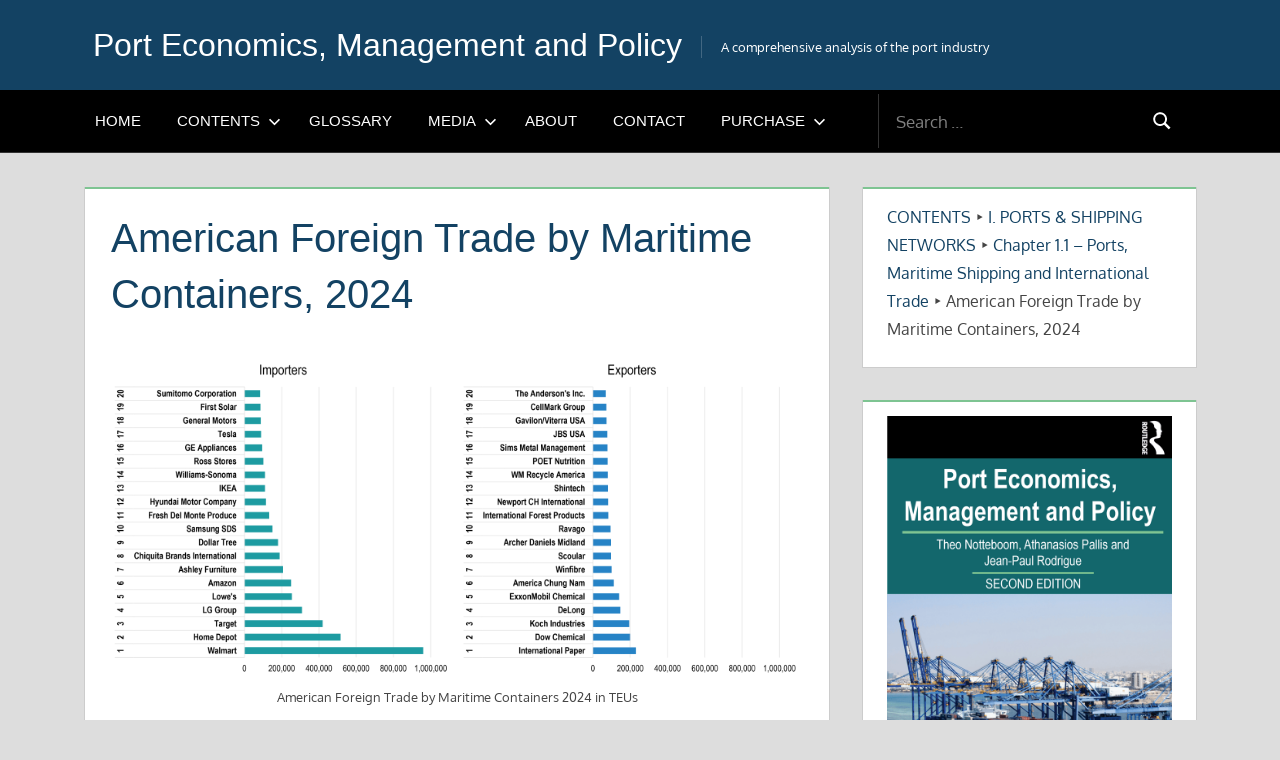

--- FILE ---
content_type: text/html; charset=UTF-8
request_url: https://porteconomicsmanagement.org/pemp/contents/part1/maritime-shipping-and-international-trade/american-foreign-trade-maritime-containers/
body_size: 17984
content:
<!DOCTYPE html>
<html dir="ltr" lang="en-US" prefix="og: https://ogp.me/ns#">

<head>
<meta charset="UTF-8">
<meta name="viewport" content="width=device-width, initial-scale=1">
<link rel="profile" href="http://gmpg.org/xfn/11">
<link rel="pingback" href="https://porteconomicsmanagement.org/xmlrpc.php">

<style id="jetpack-boost-critical-css">@media all{.wp-block-image>a{display:inline-block}.wp-block-image img{box-sizing:border-box;height:auto;max-width:100%;vertical-align:bottom}.wp-block-image :where(figcaption){margin-bottom:1em;margin-top:.5em}ul{box-sizing:border-box}.entry-content{counter-reset:footnotes}.screen-reader-text{border:0;clip-path:inset(50%);height:1px;margin:-1px;overflow:hidden;padding:0;position:absolute;width:1px;word-wrap:normal!important}html :where(img[class*=wp-image-]){height:auto;max-width:100%}:where(figure){margin:0 0 1em}:root{--text-color:#454545;--medium-text-color:#666;--light-border-color:rgba(0,0,0,0.15);--link-color:#1177aa;--button-color:#1177aa;--button-text-color:#fff;--header-background-color:#454545;--header-text-color:#fff;--site-title-color:#fff;--top-navi-color:#fff;--navi-background-color:#fff;--navi-color:#454545;--navi-hover-color:rgba(0,0,0,0.5);--navi-border-color:rgba(0,0,0,0.2);--page-background-color:#fff;--page-border-color:rgba(0,0,0,0.2);--content-border-color:#1177aa;--title-color:#1177aa;--widget-background-color:#fff;--widget-border-color:rgba(0,0,0,0.2);--text-font:"Gudea",arial,helvetica,sans-serif;--title-font:"Magra",arial,helvetica,sans-serif;--navi-font:"Magra",arial,helvetica,sans-serif;--title-font-weight:normal;--navi-font-weight:normal;--title-text-transform:none;--navi-text-transform:uppercase;--text-line-height:1.75;--title-line-height:1.4}html{font-family:sans-serif;-webkit-text-size-adjust:100%;-ms-text-size-adjust:100%}body{margin:0}article,aside,figcaption,figure,header,main,nav,section{display:block}[hidden]{display:none}a{background-color:#fff0}strong{font-weight:700}img{border:0}svg:not(:root){overflow:hidden}figure{margin:1em 0}button,input{margin:0;color:inherit;font:inherit}button{overflow:visible}button{text-transform:none}button{-webkit-appearance:button;appearance:button}input{line-height:normal}input[type=search]{box-sizing:content-box;-webkit-appearance:textfield;appearance:textfield}input[type=search]::-webkit-search-cancel-button{-webkit-appearance:none}body,button,input{color:#454545;color:var(--text-color);font-size:17px;font-size:1.0625rem;font-family:Gudea,arial,helvetica,sans-serif;font-family:var(--text-font);line-height:1.75;line-height:var(--text-line-height)}h1,h3{clear:both;margin-top:.75em;margin-bottom:.75em;line-height:1.4;line-height:var(--title-line-height)}h1{font-size:36px;font-size:2.25rem}h3{font-size:24px;font-size:1.5rem}p{margin-top:1.5em;margin-bottom:1.5em}em{font-style:italic}html{box-sizing:border-box}*,::after,::before{box-sizing:inherit}body{background:#ddd}ul{margin:1.5em 0;padding:0 0 0 1.25em}ul{list-style:disc}li>ul{margin-bottom:0;margin-left:1.5em}img{max-width:100%;height:auto}a{color:#17a;color:var(--link-color);text-decoration:none}a:link{color:#17a;color:var(--link-color)}button{margin:0;padding:.6em 1em;border:none;background-color:#17a;background-color:var(--button-color);color:#fff;color:var(--button-text-color);text-decoration:none;font-size:17px;font-size:1.0625rem}input[type=search]{padding:.3em .6em;max-width:100%;border:1px solid;border-color:rgb(0 0 0/.15);border-color:var(--light-border-color);color:#666;color:var(--medium-text-color)}.search-form{display:flex;margin:0;padding:0}.search-form label{flex-grow:1}.search-form .search-field{display:inline-block;box-sizing:border-box;margin:0;padding:.8rem;min-width:100px;width:100%;-webkit-appearance:none;line-height:1}.search-form .search-submit{display:flex;margin-left:-1px;padding:.8rem 1rem;align-items:center}.search-form .search-submit .icon-search{width:20px;height:20px;fill:currentcolor}.screen-reader-text{position:absolute!important;overflow:hidden;clip:rect(1px,1px,1px,1px);width:1px;height:1px}.clearfix::after,.clearfix::before{display:table;content:""}.clearfix::after{clear:both}.site{margin:0;width:100%}.container{margin:0 auto;padding:0 2em;max-width:1180px;width:100%}.site-content{padding-top:2em}.content-area{float:left;box-sizing:border-box;padding-right:2rem;width:70%}.sidebar{float:right;width:30%}.site-header{background-color:#454545;background-color:var(--header-background-color);color:#fff;color:var(--header-text-color)}.header-main{display:flex;flex-wrap:wrap;align-items:center}.site-branding{display:flex;margin:1em 1em 1em .5em;padding:0;max-width:100%;align-items:center}.site-branding a:link{padding:0;border:none;text-decoration:none}.site-title{display:inline-block;margin:0;padding:0;color:#fff;color:var(--site-title-color);text-decoration:none;font-size:32px;font-size:2rem;font-family:Magra,arial,helvetica,sans-serif;font-family:var(--title-font);font-weight:400;font-weight:var(--title-font-weight);text-transform:none;text-transform:var(--title-text-transform);line-height:1.75;line-height:var(--text-line-height)}.site-title a:link{color:#fff;color:var(--site-title-color)}.site-description{margin:.25rem 0 0 1.2rem;padding:0 0 0 1.2rem;border-left:1px solid rgb(255 255 255/.2);font-size:13px;font-size:.8125rem}.mobile-menu-toggle{display:flex;margin:0;margin-left:auto;padding:1em;border:none;background:0 0;color:#fff;color:var(--top-navi-color);text-decoration:none;font-size:17px;font-size:1.0625rem;text-align:left;align-items:center}.mobile-menu-toggle .icon{margin:0;width:28px;height:28px;vertical-align:top;fill:#fff;fill:var(--top-navi-color)}.mobile-menu-toggle[aria-expanded=false] .icon-close{display:none}.primary-navigation-wrap{background-color:#fff;background-color:var(--navi-background-color)}.primary-navigation{position:relative;width:100%}.main-navigation ul{margin:0;padding:0;color:#454545;color:var(--navi-color);list-style:none;font-size:15px;font-size:.9375rem;font-family:Magra,arial,helvetica,sans-serif;font-family:var(--navi-font);font-weight:400;font-weight:var(--navi-font-weight);text-transform:uppercase;text-transform:var(--navi-text-transform)}.main-navigation .menu-item-has-children>a>.icon,.main-navigation ul,.main-navigation ul a>.icon{display:none}.main-navigation ul li{position:relative;margin:0}.main-navigation ul a{display:block;margin:0;padding:1.2em;border-top:1px solid;border-color:rgb(0 0 0/.2);border-color:var(--navi-border-color);text-decoration:none}.main-navigation>ul>li:first-child>a{border-top:none}.main-navigation ul a,.main-navigation ul a:link{color:#454545;color:var(--navi-color);text-decoration:none}.main-navigation ul ul{font-size:13px;font-size:.8125rem}.main-navigation ul ul a{padding-left:3em}.type-page{margin:0 0 2rem;padding:0;max-width:100%;background-color:#fff;background-color:var(--page-background-color);border:1px solid rgb(0 0 0/.2);border:1px solid var(--page-border-color);border-top:none;box-shadow:inset 0 2px #17a;box-shadow:inset 0 2px var(--content-border-color)}.entry-header{padding:1em 1.5em 0}.page-title{margin:.15em 0 .2em;padding:0;color:#17a;color:var(--title-color);-ms-word-wrap:break-word;word-wrap:break-word;font-size:40px;font-size:2.5rem;font-family:Magra,arial,helvetica,sans-serif;font-family:var(--title-font);font-weight:400;font-weight:var(--title-font-weight);text-transform:none;text-transform:var(--title-text-transform);line-height:1.4;line-height:var(--title-line-height)}.post-content{padding:.5em 1.5em 1.5em}.entry-content a{text-decoration:underline}.wp-block-image{margin-bottom:1.5em}.wp-block-image img{vertical-align:top}.widget{margin:0 0 2rem;padding:1rem 1.5rem 1.5rem;max-width:100%;background-color:#fff;background-color:var(--widget-background-color);border:1px solid rgb(0 0 0/.2);border:1px solid var(--widget-border-color);border-top:none;box-shadow:inset 0 2px #17a;box-shadow:inset 0 2px var(--content-border-color);-ms-word-wrap:break-word;word-wrap:break-word;font-size:16px;font-size:1rem}figure,img{max-width:100%}.wp-block-image figcaption,figcaption{font-size:13px;font-size:.8125rem}.wp-block-image figcaption{margin:.5rem 0 1.5rem;max-width:100%;width:auto!important;text-align:center}@media only screen and (max-width:70em){.page-title{font-size:36px;font-size:2.25rem}}@media only screen and (max-width:60em){.page-title{font-size:40px;font-size:2.5rem}}@media only screen and (max-width:50em){.site-title{font-size:28px;font-size:1.75rem}.page-title{font-size:36px;font-size:2.25rem}}@media only screen and (max-width:40em){.page-title{font-size:32px;font-size:2rem}}@media only screen and (max-width:30em){.site-title{font-size:24px;font-size:1.5rem}.page-title{font-size:28px;font-size:1.75rem}}@media only screen and (max-width:20em){.page-title{font-size:24px;font-size:1.5rem}}@media only screen and (max-width:75em){.container{padding:0 1.5em}.site-content{padding-top:1.5em}.content-area{padding-right:1.5rem}.type-page,.widget{margin-bottom:1.5rem}}@media only screen and (max-width:60em){.content-area{float:none;padding:0;width:100%}.sidebar{display:-webkit-box;display:-ms-flexbox;display:flex;-ms-flex-wrap:wrap;flex-wrap:wrap;float:none;margin-right:-1.5em;padding:0;width:auto}.sidebar .widget-wrap{display:-webkit-box;display:-ms-flexbox;display:flex;float:right;box-sizing:border-box;padding-right:1.5em;width:50%}.sidebar .widget-wrap .widget{width:100%}.sidebar .widget-wrap:nth-child(odd){clear:left}}@media only screen and (max-width:50em){.site-description{padding-left:0;border-left:none}}@media only screen and (max-width:35em){.sidebar{margin-right:0}.sidebar .widget-wrap{float:none;padding-right:0;width:100%}}@media only screen and (max-width:30em){.header-main{padding:0 1em}.site-description{display:none}}@media only screen and (max-width:20em){.post-content{padding:.25em 1.25em 1.25em}}@media only screen and (min-width:60em){.mobile-menu-toggle{display:none}.main-navigation ul,.main-navigation ul ul{display:block}.header-main{flex-wrap:nowrap}.primary-navigation-wrap{border-bottom:1px solid;border-color:rgb(0 0 0/.2);border-color:var(--navi-border-color)}.primary-navigation{display:flex;width:auto;align-items:center}#masthead .main-navigation>ul.menu{display:-webkit-box;display:-ms-flexbox;display:flex;-ms-flex-flow:row wrap;flex-flow:row wrap;margin:0-.5em;border-bottom:none}.main-navigation>ul,.main-navigation>ul>li>a{border:none}.main-navigation ul ul{position:absolute;left:-999em;top:100%;z-index:99999;border:1px solid;border-top:4px solid;border-color:rgb(0 0 0/.2);border-color:var(--navi-border-color);background-color:#fff;background-color:var(--navi-background-color)}.main-navigation ul ul li a{width:16rem}.main-navigation ul ul li a{padding:1em}.main-navigation .menu-item-has-children>a>.icon{position:relative;display:inline-block;left:.5rem;top:.1rem;width:13px;height:13px;fill:#454545;fill:var(--navi-color)}}@media screen and (min-color-index:0) and (-webkit-min-device-pixel-ratio:0){@media{.sidebar .widget-wrap{margin-right:-1px}}}.header-search{display:none;background-color:#fff;background-color:var(--navi-background-color)}.header-search .search-form .search-field{padding:1em 1em .92em 1em;min-width:250px;color:#454545;color:var(--navi-color);background-color:#fff;background-color:var(--navi-background-color);border:none}.header-search .search-form .search-field::placeholder{color:rgb(0 0 0/.5);color:var(--navi-hover-color)}.header-search .search-form .search-submit{margin:1em;padding:0 .4em;color:#454545;color:var(--navi-color);background-color:#fff;background-color:var(--navi-background-color);border:none}.header-search .search-form .search-submit .icon-search{padding:0;fill:currentColor;font-size:24px}@media only screen and (min-width:60em){#masthead .header-search{display:block;margin-left:auto;border:none}.header-search .search-form .search-field{border-left:1px solid;border-color:rgb(0 0 0/.2);border-color:var(--navi-border-color)}}#content div.sharedaddy,#main div.sharedaddy,div.sharedaddy{clear:both}div.sharedaddy h3.sd-title{margin:0 0 1em 0;display:inline-block;line-height:1.2;font-size:9pt;font-weight:700}.sd-sharing{margin-bottom:1em}.sd-content ul{padding:0!important;margin:0!important;list-style:none!important}.sd-content ul li{display:inline-block;margin:0 8px 12px 0;padding:0}.sd-content ul li a.sd-button,.sd-social-icon-text .sd-content ul li a.sd-button{text-decoration:none!important;display:inline-block;font-size:13px;font-family:"Open Sans",sans-serif;font-weight:500;border-radius:4px;color:#2c3338!important;background:#fff;box-shadow:0 1px 2px rgb(0 0 0/.12),0 0 0 1px rgb(0 0 0/.12);text-shadow:none;line-height:23px;padding:4px 11px 3px 9px}.sd-content ul li a.sd-button>span,.sd-social-icon-text .sd-content ul li a.sd-button>span{line-height:23px;margin-left:6px}.sd-content ul li a.sd-button::before{display:inline-block;-webkit-font-smoothing:antialiased;-moz-osx-font-smoothing:grayscale;font:400 18px/1 social-logos;vertical-align:top;text-align:center}.sd-social-icon-text ul li a.sd-button::before{position:relative;top:2px}@media screen and (-webkit-min-device-pixel-ratio:0){.sd-content ul li a.sd-button::before{position:relative;top:2px}}.sd-social-icon-text .sd-content li.share-linkedin a::before{content:""}.sd-social-icon-text .sd-content li.share-x a::before{content:""}.sd-social-icon-text .sd-content li.share-reddit a::before{content:""}.sd-social-icon-text .sd-content li.share-facebook a::before{content:""}}</style><title>American Foreign Trade by Maritime Containers, 2024 | Port Economics, Management and Policy</title>

		<!-- All in One SEO Pro 4.9.3 - aioseo.com -->
	<meta name="description" content="Source: adapted from Journal of Commerce. American containerized trade is characterized by an asymmetry between the nature of its imports and exports. North American retailers account for a substantial share of containerized imports, mostly involving finished consumption goods bound to major inland freight distribution centers. The largest importers, such as Wal-Mart, Home Depot, Target, Costco," />
	<meta name="robots" content="max-image-preview:large" />
	<meta name="google-site-verification" content="b_7t1wr5WAist-iKKS2w1LsbVnNdfVYEORVxdEFmwCA" />
	<meta name="msvalidate.01" content="e0438e981fca46bebf288a48f023890f" />
	<link rel="canonical" href="https://porteconomicsmanagement.org/pemp/contents/part1/maritime-shipping-and-international-trade/american-foreign-trade-maritime-containers/" />
	<meta name="generator" content="All in One SEO Pro (AIOSEO) 4.9.3" />
		<meta property="og:locale" content="en_US" />
		<meta property="og:site_name" content="Port Economics, Management and Policy | A comprehensive analysis of the port industry" />
		<meta property="og:type" content="article" />
		<meta property="og:title" content="American Foreign Trade by Maritime Containers, 2024 | Port Economics, Management and Policy" />
		<meta property="og:description" content="Source: adapted from Journal of Commerce. American containerized trade is characterized by an asymmetry between the nature of its imports and exports. North American retailers account for a substantial share of containerized imports, mostly involving finished consumption goods bound to major inland freight distribution centers. The largest importers, such as Wal-Mart, Home Depot, Target, Costco," />
		<meta property="og:url" content="https://porteconomicsmanagement.org/pemp/contents/part1/maritime-shipping-and-international-trade/american-foreign-trade-maritime-containers/" />
		<meta property="og:image" content="https://porteconomicsmanagement.org/wp-content/uploads/PEMP_Book_Cover.png" />
		<meta property="og:image:secure_url" content="https://porteconomicsmanagement.org/wp-content/uploads/PEMP_Book_Cover.png" />
		<meta property="article:published_time" content="2020-02-10T02:39:02+00:00" />
		<meta property="article:modified_time" content="2025-05-29T19:28:07+00:00" />
		<meta property="article:author" content="https://www.facebook.com/jeanpaul.rodrigue.1/" />
		<meta name="twitter:card" content="summary" />
		<meta name="twitter:site" content="@pemp2021" />
		<meta name="twitter:title" content="American Foreign Trade by Maritime Containers, 2024 | Port Economics, Management and Policy" />
		<meta name="twitter:description" content="Source: adapted from Journal of Commerce. American containerized trade is characterized by an asymmetry between the nature of its imports and exports. North American retailers account for a substantial share of containerized imports, mostly involving finished consumption goods bound to major inland freight distribution centers. The largest importers, such as Wal-Mart, Home Depot, Target, Costco," />
		<meta name="twitter:creator" content="@ecojpr" />
		<meta name="twitter:image" content="https://porteconomicsmanagement.org/wp-content/uploads/PEMP_Book_Cover.png" />
		<script data-jetpack-boost="ignore" type="application/ld+json" class="aioseo-schema">
			{"@context":"https:\/\/schema.org","@graph":[{"@type":"BreadcrumbList","@id":"https:\/\/porteconomicsmanagement.org\/pemp\/contents\/part1\/maritime-shipping-and-international-trade\/american-foreign-trade-maritime-containers\/#breadcrumblist","itemListElement":[{"@type":"ListItem","@id":"https:\/\/porteconomicsmanagement.org\/pemp\/contents\/#listItem","position":1,"name":"CONTENTS","item":"https:\/\/porteconomicsmanagement.org\/pemp\/contents\/","nextItem":{"@type":"ListItem","@id":"https:\/\/porteconomicsmanagement.org\/pemp\/contents\/part1\/#listItem","name":"I. PORTS &amp; SHIPPING NETWORKS"}},{"@type":"ListItem","@id":"https:\/\/porteconomicsmanagement.org\/pemp\/contents\/part1\/#listItem","position":2,"name":"I. PORTS &amp; SHIPPING NETWORKS","item":"https:\/\/porteconomicsmanagement.org\/pemp\/contents\/part1\/","nextItem":{"@type":"ListItem","@id":"https:\/\/porteconomicsmanagement.org\/pemp\/contents\/part1\/maritime-shipping-and-international-trade\/#listItem","name":"Chapter 1.1 &#8211; Ports, Maritime Shipping and International Trade"},"previousItem":{"@type":"ListItem","@id":"https:\/\/porteconomicsmanagement.org\/pemp\/contents\/#listItem","name":"CONTENTS"}},{"@type":"ListItem","@id":"https:\/\/porteconomicsmanagement.org\/pemp\/contents\/part1\/maritime-shipping-and-international-trade\/#listItem","position":3,"name":"Chapter 1.1 &#8211; Ports, Maritime Shipping and International Trade","item":"https:\/\/porteconomicsmanagement.org\/pemp\/contents\/part1\/maritime-shipping-and-international-trade\/","nextItem":{"@type":"ListItem","@id":"https:\/\/porteconomicsmanagement.org\/pemp\/contents\/part1\/maritime-shipping-and-international-trade\/american-foreign-trade-maritime-containers\/#listItem","name":"American Foreign Trade by Maritime Containers, 2024"},"previousItem":{"@type":"ListItem","@id":"https:\/\/porteconomicsmanagement.org\/pemp\/contents\/part1\/#listItem","name":"I. PORTS &amp; SHIPPING NETWORKS"}},{"@type":"ListItem","@id":"https:\/\/porteconomicsmanagement.org\/pemp\/contents\/part1\/maritime-shipping-and-international-trade\/american-foreign-trade-maritime-containers\/#listItem","position":4,"name":"American Foreign Trade by Maritime Containers, 2024","previousItem":{"@type":"ListItem","@id":"https:\/\/porteconomicsmanagement.org\/pemp\/contents\/part1\/maritime-shipping-and-international-trade\/#listItem","name":"Chapter 1.1 &#8211; Ports, Maritime Shipping and International Trade"}}]},{"@type":"Person","@id":"https:\/\/porteconomicsmanagement.org\/#person","name":"Jean-Paul Rodrigue","image":{"@type":"ImageObject","@id":"https:\/\/porteconomicsmanagement.org\/pemp\/contents\/part1\/maritime-shipping-and-international-trade\/american-foreign-trade-maritime-containers\/#personImage","url":"https:\/\/secure.gravatar.com\/avatar\/d11e2340a245f4c82b8d6f3c9055f1302f980514763572facb8dd800b978360c?s=96&d=mm&r=g","width":96,"height":96,"caption":"Jean-Paul Rodrigue"},"sameAs":["https:\/\/www.facebook.com\/jeanpaul.rodrigue.1\/","https:\/\/twitter.com\/ecojpr","https:\/\/www.linkedin.com\/in\/jean-paul-rodrigue-30780511\/","https:\/\/en.wikipedia.org\/wiki\/Jean-Paul_Rodrigue","https:\/\/www.tamug.edu\/mara\/FacultyBios\/Jean-Paul-Rodrigue.html","https:\/\/jeanpaulrodrigue.info\/"]},{"@type":"WebPage","@id":"https:\/\/porteconomicsmanagement.org\/pemp\/contents\/part1\/maritime-shipping-and-international-trade\/american-foreign-trade-maritime-containers\/#webpage","url":"https:\/\/porteconomicsmanagement.org\/pemp\/contents\/part1\/maritime-shipping-and-international-trade\/american-foreign-trade-maritime-containers\/","name":"American Foreign Trade by Maritime Containers, 2024 | Port Economics, Management and Policy","description":"Source: adapted from Journal of Commerce. American containerized trade is characterized by an asymmetry between the nature of its imports and exports. North American retailers account for a substantial share of containerized imports, mostly involving finished consumption goods bound to major inland freight distribution centers. The largest importers, such as Wal-Mart, Home Depot, Target, Costco,","inLanguage":"en-US","isPartOf":{"@id":"https:\/\/porteconomicsmanagement.org\/#website"},"breadcrumb":{"@id":"https:\/\/porteconomicsmanagement.org\/pemp\/contents\/part1\/maritime-shipping-and-international-trade\/american-foreign-trade-maritime-containers\/#breadcrumblist"},"datePublished":"2020-02-09T21:39:02-05:00","dateModified":"2025-05-29T15:28:07-04:00"},{"@type":"WebSite","@id":"https:\/\/porteconomicsmanagement.org\/#website","url":"https:\/\/porteconomicsmanagement.org\/","name":"Port Economics, Management and Policy","alternateName":"PEMP","description":"A comprehensive analysis of the port industry","inLanguage":"en-US","publisher":{"@id":"https:\/\/porteconomicsmanagement.org\/#person"}}]}
		</script>
		<!-- All in One SEO Pro -->

<!-- Jetpack Site Verification Tags -->
<meta name="google-site-verification" content="b_7t1wr5WAist-iKKS2w1LsbVnNdfVYEORVxdEFmwCA" />
<link rel='dns-prefetch' href='//www.googletagmanager.com' />
<link rel='dns-prefetch' href='//stats.wp.com' />
<link rel='dns-prefetch' href='//v0.wordpress.com' />
<link rel='preconnect' href='//i0.wp.com' />
<link rel='preconnect' href='//c0.wp.com' />
<link rel="alternate" type="application/rss+xml" title="Port Economics, Management and Policy &raquo; Feed" href="https://porteconomicsmanagement.org/feed/" />
<link rel="alternate" title="oEmbed (JSON)" type="application/json+oembed" href="https://porteconomicsmanagement.org/wp-json/oembed/1.0/embed?url=https%3A%2F%2Fporteconomicsmanagement.org%2Fpemp%2Fcontents%2Fpart1%2Fmaritime-shipping-and-international-trade%2Famerican-foreign-trade-maritime-containers%2F" />
<link rel="alternate" title="oEmbed (XML)" type="text/xml+oembed" href="https://porteconomicsmanagement.org/wp-json/oembed/1.0/embed?url=https%3A%2F%2Fporteconomicsmanagement.org%2Fpemp%2Fcontents%2Fpart1%2Fmaritime-shipping-and-international-trade%2Famerican-foreign-trade-maritime-containers%2F&#038;format=xml" />
<noscript><link rel='stylesheet' id='all-css-0134e537bef8c34dbb5bd670e6087d0e' href='https://porteconomicsmanagement.org/wp-content/boost-cache/static/9199d69887.min.css' type='text/css' media='all' /></noscript><link data-media="all" onload="this.media=this.dataset.media; delete this.dataset.media; this.removeAttribute( &apos;onload&apos; );" rel='stylesheet' id='all-css-0134e537bef8c34dbb5bd670e6087d0e' href='https://porteconomicsmanagement.org/wp-content/boost-cache/static/9199d69887.min.css' type='text/css' media="not all" />
<style id='ez-toc-inline-css'>
div#ez-toc-container .ez-toc-title {font-size: 100%;}div#ez-toc-container .ez-toc-title {font-weight: 500;}div#ez-toc-container ul li , div#ez-toc-container ul li a {font-size: 80%;}div#ez-toc-container ul li , div#ez-toc-container ul li a {font-weight: 500;}div#ez-toc-container nav ul ul li {font-size: 90%;}.ez-toc-box-title {font-weight: bold; margin-bottom: 10px; text-align: center; text-transform: uppercase; letter-spacing: 1px; color: #666; padding-bottom: 5px;position:absolute;top:-4%;left:5%;background-color: inherit;transition: top 0.3s ease;}.ez-toc-box-title.toc-closed {top:-25%;}
.ez-toc-container-direction {direction: ltr;}.ez-toc-counter ul {direction: ltr;counter-reset: item ;}.ez-toc-counter nav ul li a::before {content: counter(item, disc) '  ';margin-right: .2em; counter-increment: item;flex-grow: 0;flex-shrink: 0;float: left; }.ez-toc-widget-direction {direction: ltr;}.ez-toc-widget-container ul {direction: ltr;counter-reset: item ;}.ez-toc-widget-container nav ul li a::before {content: counter(item, disc) '  ';margin-right: .2em; counter-increment: item;flex-grow: 0;flex-shrink: 0;float: left; }
/*# sourceURL=ez-toc-inline-css */
</style>
<style id='treville-stylesheet-inline-css'>
.single-post .type-post .entry-author { position: absolute; clip: rect(1px, 1px, 1px, 1px); width: 1px; height: 1px; overflow: hidden; }
/*# sourceURL=treville-stylesheet-inline-css */
</style>
<style id='treville-pro-inline-css'>
:root {--header-background-color: #134263;--navi-background-color: #000000;--navi-color: #fff;--navi-hover-color: rgba(255, 255, 255, 0.5);--navi-border-color: rgba(255, 255, 255, 0.2);--link-color: #134263;--title-color: #134263;--content-border-color: #7ec492;--footer-widgets-background-color: #134263;--footer-background-color: #000000;}:root {--text-font: "Oxygen", Arial, Helvetica, sans-serif; --title-font: "Arial", Arial, Helvetica, sans-serif; --navi-font: "Arial", Arial, Helvetica, sans-serif; --widget-title-font: "Arial", Arial, Helvetica, sans-serif; }
/*# sourceURL=treville-pro-inline-css */
</style>
<style id='wp-img-auto-sizes-contain-inline-css'>
img:is([sizes=auto i],[sizes^="auto," i]){contain-intrinsic-size:3000px 1500px}
/*# sourceURL=wp-img-auto-sizes-contain-inline-css */
</style>
<style id='wp-emoji-styles-inline-css'>

	img.wp-smiley, img.emoji {
		display: inline !important;
		border: none !important;
		box-shadow: none !important;
		height: 1em !important;
		width: 1em !important;
		margin: 0 0.07em !important;
		vertical-align: -0.1em !important;
		background: none !important;
		padding: 0 !important;
	}
/*# sourceURL=wp-emoji-styles-inline-css */
</style>
<style id='wp-block-library-inline-css'>
:root{--wp-block-synced-color:#7a00df;--wp-block-synced-color--rgb:122,0,223;--wp-bound-block-color:var(--wp-block-synced-color);--wp-editor-canvas-background:#ddd;--wp-admin-theme-color:#007cba;--wp-admin-theme-color--rgb:0,124,186;--wp-admin-theme-color-darker-10:#006ba1;--wp-admin-theme-color-darker-10--rgb:0,107,160.5;--wp-admin-theme-color-darker-20:#005a87;--wp-admin-theme-color-darker-20--rgb:0,90,135;--wp-admin-border-width-focus:2px}@media (min-resolution:192dpi){:root{--wp-admin-border-width-focus:1.5px}}.wp-element-button{cursor:pointer}:root .has-very-light-gray-background-color{background-color:#eee}:root .has-very-dark-gray-background-color{background-color:#313131}:root .has-very-light-gray-color{color:#eee}:root .has-very-dark-gray-color{color:#313131}:root .has-vivid-green-cyan-to-vivid-cyan-blue-gradient-background{background:linear-gradient(135deg,#00d084,#0693e3)}:root .has-purple-crush-gradient-background{background:linear-gradient(135deg,#34e2e4,#4721fb 50%,#ab1dfe)}:root .has-hazy-dawn-gradient-background{background:linear-gradient(135deg,#faaca8,#dad0ec)}:root .has-subdued-olive-gradient-background{background:linear-gradient(135deg,#fafae1,#67a671)}:root .has-atomic-cream-gradient-background{background:linear-gradient(135deg,#fdd79a,#004a59)}:root .has-nightshade-gradient-background{background:linear-gradient(135deg,#330968,#31cdcf)}:root .has-midnight-gradient-background{background:linear-gradient(135deg,#020381,#2874fc)}:root{--wp--preset--font-size--normal:16px;--wp--preset--font-size--huge:42px}.has-regular-font-size{font-size:1em}.has-larger-font-size{font-size:2.625em}.has-normal-font-size{font-size:var(--wp--preset--font-size--normal)}.has-huge-font-size{font-size:var(--wp--preset--font-size--huge)}.has-text-align-center{text-align:center}.has-text-align-left{text-align:left}.has-text-align-right{text-align:right}.has-fit-text{white-space:nowrap!important}#end-resizable-editor-section{display:none}.aligncenter{clear:both}.items-justified-left{justify-content:flex-start}.items-justified-center{justify-content:center}.items-justified-right{justify-content:flex-end}.items-justified-space-between{justify-content:space-between}.screen-reader-text{border:0;clip-path:inset(50%);height:1px;margin:-1px;overflow:hidden;padding:0;position:absolute;width:1px;word-wrap:normal!important}.screen-reader-text:focus{background-color:#ddd;clip-path:none;color:#444;display:block;font-size:1em;height:auto;left:5px;line-height:normal;padding:15px 23px 14px;text-decoration:none;top:5px;width:auto;z-index:100000}html :where(.has-border-color){border-style:solid}html :where([style*=border-top-color]){border-top-style:solid}html :where([style*=border-right-color]){border-right-style:solid}html :where([style*=border-bottom-color]){border-bottom-style:solid}html :where([style*=border-left-color]){border-left-style:solid}html :where([style*=border-width]){border-style:solid}html :where([style*=border-top-width]){border-top-style:solid}html :where([style*=border-right-width]){border-right-style:solid}html :where([style*=border-bottom-width]){border-bottom-style:solid}html :where([style*=border-left-width]){border-left-style:solid}html :where(img[class*=wp-image-]){height:auto;max-width:100%}:where(figure){margin:0 0 1em}html :where(.is-position-sticky){--wp-admin--admin-bar--position-offset:var(--wp-admin--admin-bar--height,0px)}@media screen and (max-width:600px){html :where(.is-position-sticky){--wp-admin--admin-bar--position-offset:0px}}

/*# sourceURL=wp-block-library-inline-css */
</style><style id='global-styles-inline-css'>
:root{--wp--preset--aspect-ratio--square: 1;--wp--preset--aspect-ratio--4-3: 4/3;--wp--preset--aspect-ratio--3-4: 3/4;--wp--preset--aspect-ratio--3-2: 3/2;--wp--preset--aspect-ratio--2-3: 2/3;--wp--preset--aspect-ratio--16-9: 16/9;--wp--preset--aspect-ratio--9-16: 9/16;--wp--preset--color--black: #000000;--wp--preset--color--cyan-bluish-gray: #abb8c3;--wp--preset--color--white: #ffffff;--wp--preset--color--pale-pink: #f78da7;--wp--preset--color--vivid-red: #cf2e2e;--wp--preset--color--luminous-vivid-orange: #ff6900;--wp--preset--color--luminous-vivid-amber: #fcb900;--wp--preset--color--light-green-cyan: #7bdcb5;--wp--preset--color--vivid-green-cyan: #00d084;--wp--preset--color--pale-cyan-blue: #8ed1fc;--wp--preset--color--vivid-cyan-blue: #0693e3;--wp--preset--color--vivid-purple: #9b51e0;--wp--preset--color--primary: #1177aa;--wp--preset--color--secondary: #005e91;--wp--preset--color--tertiary: #004477;--wp--preset--color--accent: #11aa44;--wp--preset--color--highlight: #aa1d11;--wp--preset--color--light-gray: #e5e5e5;--wp--preset--color--gray: #999999;--wp--preset--color--dark-gray: #454545;--wp--preset--gradient--vivid-cyan-blue-to-vivid-purple: linear-gradient(135deg,rgb(6,147,227) 0%,rgb(155,81,224) 100%);--wp--preset--gradient--light-green-cyan-to-vivid-green-cyan: linear-gradient(135deg,rgb(122,220,180) 0%,rgb(0,208,130) 100%);--wp--preset--gradient--luminous-vivid-amber-to-luminous-vivid-orange: linear-gradient(135deg,rgb(252,185,0) 0%,rgb(255,105,0) 100%);--wp--preset--gradient--luminous-vivid-orange-to-vivid-red: linear-gradient(135deg,rgb(255,105,0) 0%,rgb(207,46,46) 100%);--wp--preset--gradient--very-light-gray-to-cyan-bluish-gray: linear-gradient(135deg,rgb(238,238,238) 0%,rgb(169,184,195) 100%);--wp--preset--gradient--cool-to-warm-spectrum: linear-gradient(135deg,rgb(74,234,220) 0%,rgb(151,120,209) 20%,rgb(207,42,186) 40%,rgb(238,44,130) 60%,rgb(251,105,98) 80%,rgb(254,248,76) 100%);--wp--preset--gradient--blush-light-purple: linear-gradient(135deg,rgb(255,206,236) 0%,rgb(152,150,240) 100%);--wp--preset--gradient--blush-bordeaux: linear-gradient(135deg,rgb(254,205,165) 0%,rgb(254,45,45) 50%,rgb(107,0,62) 100%);--wp--preset--gradient--luminous-dusk: linear-gradient(135deg,rgb(255,203,112) 0%,rgb(199,81,192) 50%,rgb(65,88,208) 100%);--wp--preset--gradient--pale-ocean: linear-gradient(135deg,rgb(255,245,203) 0%,rgb(182,227,212) 50%,rgb(51,167,181) 100%);--wp--preset--gradient--electric-grass: linear-gradient(135deg,rgb(202,248,128) 0%,rgb(113,206,126) 100%);--wp--preset--gradient--midnight: linear-gradient(135deg,rgb(2,3,129) 0%,rgb(40,116,252) 100%);--wp--preset--font-size--small: 13px;--wp--preset--font-size--medium: 20px;--wp--preset--font-size--large: 36px;--wp--preset--font-size--x-large: 42px;--wp--preset--spacing--20: 0.44rem;--wp--preset--spacing--30: 0.67rem;--wp--preset--spacing--40: 1rem;--wp--preset--spacing--50: 1.5rem;--wp--preset--spacing--60: 2.25rem;--wp--preset--spacing--70: 3.38rem;--wp--preset--spacing--80: 5.06rem;--wp--preset--shadow--natural: 6px 6px 9px rgba(0, 0, 0, 0.2);--wp--preset--shadow--deep: 12px 12px 50px rgba(0, 0, 0, 0.4);--wp--preset--shadow--sharp: 6px 6px 0px rgba(0, 0, 0, 0.2);--wp--preset--shadow--outlined: 6px 6px 0px -3px rgb(255, 255, 255), 6px 6px rgb(0, 0, 0);--wp--preset--shadow--crisp: 6px 6px 0px rgb(0, 0, 0);}:where(.is-layout-flex){gap: 0.5em;}:where(.is-layout-grid){gap: 0.5em;}body .is-layout-flex{display: flex;}.is-layout-flex{flex-wrap: wrap;align-items: center;}.is-layout-flex > :is(*, div){margin: 0;}body .is-layout-grid{display: grid;}.is-layout-grid > :is(*, div){margin: 0;}:where(.wp-block-columns.is-layout-flex){gap: 2em;}:where(.wp-block-columns.is-layout-grid){gap: 2em;}:where(.wp-block-post-template.is-layout-flex){gap: 1.25em;}:where(.wp-block-post-template.is-layout-grid){gap: 1.25em;}.has-black-color{color: var(--wp--preset--color--black) !important;}.has-cyan-bluish-gray-color{color: var(--wp--preset--color--cyan-bluish-gray) !important;}.has-white-color{color: var(--wp--preset--color--white) !important;}.has-pale-pink-color{color: var(--wp--preset--color--pale-pink) !important;}.has-vivid-red-color{color: var(--wp--preset--color--vivid-red) !important;}.has-luminous-vivid-orange-color{color: var(--wp--preset--color--luminous-vivid-orange) !important;}.has-luminous-vivid-amber-color{color: var(--wp--preset--color--luminous-vivid-amber) !important;}.has-light-green-cyan-color{color: var(--wp--preset--color--light-green-cyan) !important;}.has-vivid-green-cyan-color{color: var(--wp--preset--color--vivid-green-cyan) !important;}.has-pale-cyan-blue-color{color: var(--wp--preset--color--pale-cyan-blue) !important;}.has-vivid-cyan-blue-color{color: var(--wp--preset--color--vivid-cyan-blue) !important;}.has-vivid-purple-color{color: var(--wp--preset--color--vivid-purple) !important;}.has-black-background-color{background-color: var(--wp--preset--color--black) !important;}.has-cyan-bluish-gray-background-color{background-color: var(--wp--preset--color--cyan-bluish-gray) !important;}.has-white-background-color{background-color: var(--wp--preset--color--white) !important;}.has-pale-pink-background-color{background-color: var(--wp--preset--color--pale-pink) !important;}.has-vivid-red-background-color{background-color: var(--wp--preset--color--vivid-red) !important;}.has-luminous-vivid-orange-background-color{background-color: var(--wp--preset--color--luminous-vivid-orange) !important;}.has-luminous-vivid-amber-background-color{background-color: var(--wp--preset--color--luminous-vivid-amber) !important;}.has-light-green-cyan-background-color{background-color: var(--wp--preset--color--light-green-cyan) !important;}.has-vivid-green-cyan-background-color{background-color: var(--wp--preset--color--vivid-green-cyan) !important;}.has-pale-cyan-blue-background-color{background-color: var(--wp--preset--color--pale-cyan-blue) !important;}.has-vivid-cyan-blue-background-color{background-color: var(--wp--preset--color--vivid-cyan-blue) !important;}.has-vivid-purple-background-color{background-color: var(--wp--preset--color--vivid-purple) !important;}.has-black-border-color{border-color: var(--wp--preset--color--black) !important;}.has-cyan-bluish-gray-border-color{border-color: var(--wp--preset--color--cyan-bluish-gray) !important;}.has-white-border-color{border-color: var(--wp--preset--color--white) !important;}.has-pale-pink-border-color{border-color: var(--wp--preset--color--pale-pink) !important;}.has-vivid-red-border-color{border-color: var(--wp--preset--color--vivid-red) !important;}.has-luminous-vivid-orange-border-color{border-color: var(--wp--preset--color--luminous-vivid-orange) !important;}.has-luminous-vivid-amber-border-color{border-color: var(--wp--preset--color--luminous-vivid-amber) !important;}.has-light-green-cyan-border-color{border-color: var(--wp--preset--color--light-green-cyan) !important;}.has-vivid-green-cyan-border-color{border-color: var(--wp--preset--color--vivid-green-cyan) !important;}.has-pale-cyan-blue-border-color{border-color: var(--wp--preset--color--pale-cyan-blue) !important;}.has-vivid-cyan-blue-border-color{border-color: var(--wp--preset--color--vivid-cyan-blue) !important;}.has-vivid-purple-border-color{border-color: var(--wp--preset--color--vivid-purple) !important;}.has-vivid-cyan-blue-to-vivid-purple-gradient-background{background: var(--wp--preset--gradient--vivid-cyan-blue-to-vivid-purple) !important;}.has-light-green-cyan-to-vivid-green-cyan-gradient-background{background: var(--wp--preset--gradient--light-green-cyan-to-vivid-green-cyan) !important;}.has-luminous-vivid-amber-to-luminous-vivid-orange-gradient-background{background: var(--wp--preset--gradient--luminous-vivid-amber-to-luminous-vivid-orange) !important;}.has-luminous-vivid-orange-to-vivid-red-gradient-background{background: var(--wp--preset--gradient--luminous-vivid-orange-to-vivid-red) !important;}.has-very-light-gray-to-cyan-bluish-gray-gradient-background{background: var(--wp--preset--gradient--very-light-gray-to-cyan-bluish-gray) !important;}.has-cool-to-warm-spectrum-gradient-background{background: var(--wp--preset--gradient--cool-to-warm-spectrum) !important;}.has-blush-light-purple-gradient-background{background: var(--wp--preset--gradient--blush-light-purple) !important;}.has-blush-bordeaux-gradient-background{background: var(--wp--preset--gradient--blush-bordeaux) !important;}.has-luminous-dusk-gradient-background{background: var(--wp--preset--gradient--luminous-dusk) !important;}.has-pale-ocean-gradient-background{background: var(--wp--preset--gradient--pale-ocean) !important;}.has-electric-grass-gradient-background{background: var(--wp--preset--gradient--electric-grass) !important;}.has-midnight-gradient-background{background: var(--wp--preset--gradient--midnight) !important;}.has-small-font-size{font-size: var(--wp--preset--font-size--small) !important;}.has-medium-font-size{font-size: var(--wp--preset--font-size--medium) !important;}.has-large-font-size{font-size: var(--wp--preset--font-size--large) !important;}.has-x-large-font-size{font-size: var(--wp--preset--font-size--x-large) !important;}
/*# sourceURL=global-styles-inline-css */
</style>

<style id='classic-theme-styles-inline-css'>
/*! This file is auto-generated */
.wp-block-button__link{color:#fff;background-color:#32373c;border-radius:9999px;box-shadow:none;text-decoration:none;padding:calc(.667em + 2px) calc(1.333em + 2px);font-size:1.125em}.wp-block-file__button{background:#32373c;color:#fff;text-decoration:none}
/*# sourceURL=/wp-includes/css/classic-themes.min.css */
</style>



<!-- Google tag (gtag.js) snippet added by Site Kit -->
<!-- Google Analytics snippet added by Site Kit -->


<link rel="https://api.w.org/" href="https://porteconomicsmanagement.org/wp-json/" /><link rel="alternate" title="JSON" type="application/json" href="https://porteconomicsmanagement.org/wp-json/wp/v2/pages/1747" /><link rel="EditURI" type="application/rsd+xml" title="RSD" href="https://porteconomicsmanagement.org/xmlrpc.php?rsd" />
<meta name="generator" content="WordPress 6.9" />
<link rel='shortlink' href='https://wp.me/Pb5n0r-sb' />
<meta name="generator" content="Site Kit by Google 1.170.0" />	<style>img#wpstats{display:none}</style>
		<link rel="icon" href="https://i0.wp.com/porteconomicsmanagement.org/wp-content/uploads/cropped-PEMP_Cover.png?fit=32%2C32&#038;ssl=1" sizes="32x32" />
<link rel="icon" href="https://i0.wp.com/porteconomicsmanagement.org/wp-content/uploads/cropped-PEMP_Cover.png?fit=192%2C192&#038;ssl=1" sizes="192x192" />
<link rel="apple-touch-icon" href="https://i0.wp.com/porteconomicsmanagement.org/wp-content/uploads/cropped-PEMP_Cover.png?fit=180%2C180&#038;ssl=1" />
<meta name="msapplication-TileImage" content="https://i0.wp.com/porteconomicsmanagement.org/wp-content/uploads/cropped-PEMP_Cover.png?fit=270%2C270&#038;ssl=1" />
				<style type="text/css" id="c4wp-checkout-css">
					.woocommerce-checkout .c4wp_captcha_field {
						margin-bottom: 10px;
						margin-top: 15px;
						position: relative;
						display: inline-block;
					}
				</style>
							<style type="text/css" id="c4wp-v3-lp-form-css">
				.login #login, .login #lostpasswordform {
					min-width: 350px !important;
				}
				.wpforms-field-c4wp iframe {
					width: 100% !important;
				}
			</style>
			</head>

<body class="wp-singular page-template-default page page-id-1747 page-child parent-pageid-147 wp-embed-responsive wp-theme-treville">

	
	<div id="page" class="hfeed site">

		<a class="skip-link screen-reader-text" href="#content">Skip to content</a>

		
		<header id="masthead" class="site-header clearfix" role="banner">

			<div class="header-main container clearfix">

				<div id="logo" class="site-branding clearfix">

										
			<p class="site-title"><a href="https://porteconomicsmanagement.org/" rel="home">Port Economics, Management and Policy</a></p>

								
			<p class="site-description">A comprehensive analysis of the port industry</p>

			
				</div><!-- .site-branding -->

				

	<button class="mobile-menu-toggle menu-toggle" aria-controls="primary-menu secondary-menu" aria-expanded="false" >
		<svg class="icon icon-menu" aria-hidden="true" role="img"> <use xlink:href="https://porteconomicsmanagement.org/wp-content/themes/treville/assets/icons/genericons-neue.svg#menu"></use> </svg><svg class="icon icon-close" aria-hidden="true" role="img"> <use xlink:href="https://porteconomicsmanagement.org/wp-content/themes/treville/assets/icons/genericons-neue.svg#close"></use> </svg>		<span class="menu-toggle-text screen-reader-text">Menu</span>
	</button>



			</div><!-- .header-main -->

			

	<div class="primary-navigation-wrap" >

		<div class="primary-navigation container">

			<nav id="site-navigation" class="main-navigation" role="navigation" aria-label="Primary Menu">

				<ul id="primary-menu" class="menu"><li id="menu-item-142" class="menu-item menu-item-type-post_type menu-item-object-page menu-item-home current-page-ancestor menu-item-142"><a href="https://porteconomicsmanagement.org/">HOME</a></li>
<li id="menu-item-140" class="menu-item menu-item-type-post_type menu-item-object-page current-page-ancestor menu-item-has-children menu-item-140"><a href="https://porteconomicsmanagement.org/pemp/contents/">CONTENTS<svg class="icon icon-expand" aria-hidden="true" role="img"> <use xlink:href="https://porteconomicsmanagement.org/wp-content/themes/treville/assets/icons/genericons-neue.svg#expand"></use> </svg></a>
<ul class="sub-menu">
	<li id="menu-item-49" class="menu-item menu-item-type-post_type menu-item-object-page current-page-ancestor menu-item-49"><a href="https://porteconomicsmanagement.org/pemp/contents/part1/">I. PORTS &amp; SHIPPING NETWORKS</a></li>
	<li id="menu-item-50" class="menu-item menu-item-type-post_type menu-item-object-page menu-item-50"><a href="https://porteconomicsmanagement.org/pemp/contents/part2/">II. PORTS &amp; HINTERLAND NETWORKS</a></li>
	<li id="menu-item-4140" class="menu-item menu-item-type-post_type menu-item-object-page menu-item-4140"><a href="https://porteconomicsmanagement.org/pemp/contents/part3/">III. PORTS IN TRANSITION</a></li>
	<li id="menu-item-19182" class="menu-item menu-item-type-post_type menu-item-object-page menu-item-19182"><a href="https://porteconomicsmanagement.org/pemp/contents/part7_1/">VII. PASSENGER PORTS</a></li>
	<li id="menu-item-19305" class="menu-item menu-item-type-post_type menu-item-object-page menu-item-19305"><a href="https://porteconomicsmanagement.org/pemp/contents/part4/">IV. PORT TERMINALS</a></li>
	<li id="menu-item-19278" class="menu-item menu-item-type-post_type menu-item-object-page menu-item-19278"><a href="https://porteconomicsmanagement.org/pemp/contents/part5/">V. BULK &#038; BREAKBULK PORTS</a></li>
	<li id="menu-item-19233" class="menu-item menu-item-type-post_type menu-item-object-page menu-item-19233"><a href="https://porteconomicsmanagement.org/pemp/contents/part6/">VI. CONTAINER PORTS</a></li>
	<li id="menu-item-69" class="menu-item menu-item-type-post_type menu-item-object-page menu-item-69"><a href="https://porteconomicsmanagement.org/pemp/contents/part8/">VIII. PORT GOVERNANCE</a></li>
	<li id="menu-item-52" class="menu-item menu-item-type-post_type menu-item-object-page menu-item-52"><a href="https://porteconomicsmanagement.org/pemp/contents/part9/">IX. PORT COMPETITION</a></li>
	<li id="menu-item-71" class="menu-item menu-item-type-post_type menu-item-object-page menu-item-71"><a href="https://porteconomicsmanagement.org/pemp/contents/part10/">X. PORT PERFORMANCE</a></li>
	<li id="menu-item-70" class="menu-item menu-item-type-post_type menu-item-object-page menu-item-70"><a href="https://porteconomicsmanagement.org/pemp/contents/part11/">XI. PORT POLICIES &amp; DEVELOPMENT</a></li>
	<li id="menu-item-1866" class="menu-item menu-item-type-post_type menu-item-object-page menu-item-1866"><a href="https://porteconomicsmanagement.org/pemp/contents/part12/">XII. CASE STUDIES</a></li>
</ul>
</li>
<li id="menu-item-1336" class="menu-item menu-item-type-post_type menu-item-object-page menu-item-1336"><a href="https://porteconomicsmanagement.org/pemp/glossary/">GLOSSARY</a></li>
<li id="menu-item-16739" class="menu-item menu-item-type-custom menu-item-object-custom menu-item-has-children menu-item-16739"><a href="#">MEDIA<svg class="icon icon-expand" aria-hidden="true" role="img"> <use xlink:href="https://porteconomicsmanagement.org/wp-content/themes/treville/assets/icons/genericons-neue.svg#expand"></use> </svg></a>
<ul class="sub-menu">
	<li id="menu-item-16737" class="menu-item menu-item-type-post_type menu-item-object-page menu-item-16737"><a href="https://porteconomicsmanagement.org/pemp/latest-posts/">LATEST POSTS</a></li>
	<li id="menu-item-16738" class="menu-item menu-item-type-post_type menu-item-object-page menu-item-16738"><a href="https://porteconomicsmanagement.org/pemp/media/">MEDIA ELEMENTS</a></li>
</ul>
</li>
<li id="menu-item-141" class="menu-item menu-item-type-post_type menu-item-object-page menu-item-141"><a href="https://porteconomicsmanagement.org/pemp/about/">ABOUT</a></li>
<li id="menu-item-2443" class="menu-item menu-item-type-post_type menu-item-object-page menu-item-2443"><a href="https://porteconomicsmanagement.org/pemp/contact-us/">CONTACT</a></li>
<li id="menu-item-13106" class="menu-item menu-item-type-custom menu-item-object-custom menu-item-has-children menu-item-13106"><a href="#">PURCHASE<svg class="icon icon-expand" aria-hidden="true" role="img"> <use xlink:href="https://porteconomicsmanagement.org/wp-content/themes/treville/assets/icons/genericons-neue.svg#expand"></use> </svg></a>
<ul class="sub-menu">
	<li id="menu-item-22299" class="menu-item menu-item-type-custom menu-item-object-custom menu-item-22299"><a href="https://www.routledge.com/Port-Economics-Management-and-Policy/Notteboom-Pallis-Rodrigue/p/book/9780367331559?utm_source=author&#038;utm_medium=shared_link&#038;utm_campaign=B028141_um1_5ll_7pp_d717_referrallink-porteconomics,managementandpolicy">English Version</a></li>
	<li id="menu-item-22298" class="menu-item menu-item-type-custom menu-item-object-custom menu-item-22298"><a href="https://www.brokenhill.com.cy/ell/product/Oikonomiki-Dioikisi-kai-Politiki-Limenon">Greek Version</a></li>
</ul>
</li>
</ul>			</nav><!-- #site-navigation -->

			<div class="header-search">
<form role="search" method="get" class="search-form" action="https://porteconomicsmanagement.org/">
	<label>
		<span class="screen-reader-text">Search for:</span>
		<input type="search" class="search-field"
			placeholder="Search &hellip;"
			value="" name="s"
			title="Search for:" />
	</label>
	<button type="submit" class="search-submit">
		<svg class="icon icon-search" aria-hidden="true" role="img"> <use xlink:href="https://porteconomicsmanagement.org/wp-content/themes/treville/assets/icons/genericons-neue.svg#search"></use> </svg>		<span class="screen-reader-text">Search</span>
	</button>
</form>
</div>
		</div><!-- .primary-navigation -->

	</div>



		</header><!-- #masthead -->

		
		
		
		
		<div id="content" class="site-content container clearfix">

	<section id="primary" class="content-single content-area">
		<main id="main" class="site-main" role="main">

			
<article id="post-1747" class="post-1747 page type-page status-publish hentry">

	<header class="entry-header">

		<h1 class="page-title">American Foreign Trade by Maritime Containers, 2024</h1>
	</header><!-- .entry-header -->

	
	<div class="post-content">

		<div class="entry-content clearfix">

			
<figure class="wp-block-image size-large"><a href="https://porteconomicsmanagement.org/?page_id=1747" class="custom-link no-lightbox" title="American Foreign Trade by Maritime Containers, 2024 (in TEUs)" aria-label="" onclick="event.stopPropagation()" target="_self" rel=""><img data-recalc-dims="1" title="American Foreign Trade by Maritime Containers, 2024 (in TEUs) | Port Economics, Management and Policy" decoding="async" src="https://i0.wp.com/porteconomicsmanagement.org/wp-content/uploads/american_trade_containers.png?w=900&#038;ssl=1" alt="" class="wp-image-1746"/></a><figcaption class="wp-element-caption">American Foreign Trade by Maritime Containers 2024 in TEUs</figcaption></figure>



<p><em>Source: adapted from Journal of Commerce.</em></p>



<p>American containerized trade is characterized by an asymmetry between the nature of its imports and exports. North American retailers account for a substantial share of containerized imports, mostly involving finished consumption goods bound to major inland freight distribution centers. The largest importers, such as Wal-Mart, Home Depot, Target, Costco, Ikea, and Lowe’s, are all mass (Big Box) retailers relying on high volume and low margin goods, which are predominantly produced in China. The online e-commerce giant Amazon is also among the top importers. It is worth mentioning that about 60% of all Chinese trade surplus with the United States is the outcome of American firms operating in China through direct ownership, parent companies, joint ventures, and Original Equipment Manufacturing (OEM) agreements, and importing this manufacturing output to the United States.</p>



<p>Exporters show a completely different profile. A major category of containerized export concerns recycled goods with exporters such as America Chung Nam, Ralison International, WM Recycle America, or Potential Industries. Other major exporters include diversified resource-based (Koch Industries), forest and paper products (e.g., International Paper, International Forest Products), agribusiness (e.g., Cargill, Archer Daniels Midland), or plastics, resins, and chemicals (e.g., Shintech, Dow, DuPont). Yet, a significant containerized trade imbalance remains.</p>



<p>The trade asymmetry being depicted is reflected in the relative value of imports and exports. While the average value of American imports is about $4.75 per kilogram, the value of exports stands at $2.50 per kilogram. This has also had significant impacts on North American logistics. The import-driven segment involves a series of stages to reach a multitude of outlets with a freight density correlated with population density. Since the retail trade is essentially unidirectional, many retail goods are transloaded at gateways into domestic containers, while the maritime (ISO) containers are re-exported empty. The export-driven segment relies on the massification of shipments at major gateways and inland ports.</p>



<p>Since many resources (plastics, chemicals, forest products, food) are produced and extracted inland at locations that rarely correspond to significant population centers, the reconciliation of containerized import and export logistics is a challenging task. While millions of TEUs will leave American ports empty, many inland locations are facing container shortages. This situation is exacerbated by the fact that China is increasingly regulating the imports of waste materials. In 2018, China started introducing bans on the import of solid waste such as paper, plastic, and steel, which accounted for the most important category of containerized exports from the United States to China.</p>
<div class="sharedaddy sd-sharing-enabled"><div class="robots-nocontent sd-block sd-social sd-social-icon-text sd-sharing"><h3 class="sd-title">Share this:</h3><div class="sd-content"><ul><li class="share-linkedin"><a rel="nofollow noopener noreferrer"
				data-shared="sharing-linkedin-1747"
				class="share-linkedin sd-button share-icon"
				href="https://porteconomicsmanagement.org/pemp/contents/part1/maritime-shipping-and-international-trade/american-foreign-trade-maritime-containers/?share=linkedin"
				target="_blank"
				aria-labelledby="sharing-linkedin-1747"
				>
				<span id="sharing-linkedin-1747" hidden>Click to share on LinkedIn (Opens in new window)</span>
				<span>LinkedIn</span>
			</a></li><li class="share-x"><a rel="nofollow noopener noreferrer"
				data-shared="sharing-x-1747"
				class="share-x sd-button share-icon"
				href="https://porteconomicsmanagement.org/pemp/contents/part1/maritime-shipping-and-international-trade/american-foreign-trade-maritime-containers/?share=x"
				target="_blank"
				aria-labelledby="sharing-x-1747"
				>
				<span id="sharing-x-1747" hidden>Click to share on X (Opens in new window)</span>
				<span>X</span>
			</a></li><li class="share-facebook"><a rel="nofollow noopener noreferrer"
				data-shared="sharing-facebook-1747"
				class="share-facebook sd-button share-icon"
				href="https://porteconomicsmanagement.org/pemp/contents/part1/maritime-shipping-and-international-trade/american-foreign-trade-maritime-containers/?share=facebook"
				target="_blank"
				aria-labelledby="sharing-facebook-1747"
				>
				<span id="sharing-facebook-1747" hidden>Click to share on Facebook (Opens in new window)</span>
				<span>Facebook</span>
			</a></li><li class="share-reddit"><a rel="nofollow noopener noreferrer"
				data-shared="sharing-reddit-1747"
				class="share-reddit sd-button share-icon"
				href="https://porteconomicsmanagement.org/pemp/contents/part1/maritime-shipping-and-international-trade/american-foreign-trade-maritime-containers/?share=reddit"
				target="_blank"
				aria-labelledby="sharing-reddit-1747"
				>
				<span id="sharing-reddit-1747" hidden>Click to share on Reddit (Opens in new window)</span>
				<span>Reddit</span>
			</a></li><li class="share-end"></li></ul></div></div></div>
			
		</div><!-- .entry-content -->

	</div>

</article>

		</main><!-- #main -->
	</section><!-- #primary -->

	
	<section id="secondary" class="sidebar widget-area clearfix" role="complementary">

		<div class="widget-wrap"><aside id="aioseo-breadcrumb-widget-2" class="widget aioseo-breadcrumb-widget clearfix"><div class="aioseo-breadcrumbs"><span class="aioseo-breadcrumb">
	<a href="https://porteconomicsmanagement.org/pemp/contents/" title="CONTENTS">CONTENTS</a>
</span><span class="aioseo-breadcrumb-separator">&#x2023;</span><span class="aioseo-breadcrumb">
	<a href="https://porteconomicsmanagement.org/pemp/contents/part1/" title="I. PORTS &amp; SHIPPING NETWORKS">I. PORTS &amp; SHIPPING NETWORKS</a>
</span><span class="aioseo-breadcrumb-separator">&#x2023;</span><span class="aioseo-breadcrumb">
	<a href="https://porteconomicsmanagement.org/pemp/contents/part1/maritime-shipping-and-international-trade/" title="Chapter 1.1 – Ports, Maritime Shipping and International Trade">Chapter 1.1 – Ports, Maritime Shipping and International Trade</a>
</span><span class="aioseo-breadcrumb-separator">&#x2023;</span><span class="aioseo-breadcrumb">
	American Foreign Trade by Maritime Containers, 2024
</span></div></aside></div><div class="widget-wrap"><aside id="block-2" class="widget widget_block clearfix"><a href="https://www.routledge.com/Port-Economics-Management-and-Policy/Notteboom-Pallis-Rodrigue/p/book/9780367331559?utm_source=author&utm_medium=shared_link&utm_campaign=B028141_um1_5ll_7pp_d717_referrallink-porteconomics,managementandpolicy"><img decoding="async" src="https://porteconomicsmanagement.org/wp-content/uploads/PEMP_Cover.png" alt="Port Economics, Management and Policy"></a><br>
Theo Notteboom, Athanasios Pallis and Jean-Paul Rodrigue (2022) <a href="https://www.routledge.com/Port-Economics-Management-and-Policy/Notteboom-Pallis-Rodrigue/p/book/9780367331559">Port Economics, Management and Policy</a>, New York: Routledge, 690 pages / 218 illustrations. ISBN 9780367331559.<br>
<a href="https://doi.org/10.4324/9780429318184"></a></p>
<a href="https://doi.org/10.4324/9780429318184">
</a>
<a href="https://doi.org/10.4324/9780429318184">doi.org/10.4324/9780429318184</a>
<p><a href="https://www.brokenhill.com.cy/ell/product/Oikonomiki-Dioikisi-kai-Politiki-Limenon">Greek Version</a></p>
<p><a href="https://twitter.com/pemp2021?s=20" class="twitter-follow-button" data-size="large" data-show-count="false">Follow @pemp21</a></p></aside></div><div class="widget-wrap"><aside id="nav_menu-10" class="widget widget_nav_menu clearfix"><div class="widget-header"><h3 class="widget-title">Contents</h3></div><div class="menu-table-of-contents-container"><ul id="menu-table-of-contents" class="menu"><li id="menu-item-220" class="menu-item menu-item-type-post_type menu-item-object-page current-page-ancestor menu-item-220"><a href="https://porteconomicsmanagement.org/pemp/contents/part1/">I. PORTS &amp; SHIPPING NETWORKS</a></li>
<li id="menu-item-212" class="menu-item menu-item-type-post_type menu-item-object-page menu-item-212"><a href="https://porteconomicsmanagement.org/pemp/contents/part2/">II. PORTS &amp; HINTERLAND NETWORKS</a></li>
<li id="menu-item-4142" class="menu-item menu-item-type-post_type menu-item-object-page menu-item-4142"><a href="https://porteconomicsmanagement.org/pemp/contents/part3/">III. PORTS IN TRANSITION</a></li>
<li id="menu-item-19304" class="menu-item menu-item-type-post_type menu-item-object-page menu-item-19304"><a href="https://porteconomicsmanagement.org/pemp/contents/part4/">IV. PORT TERMINALS</a></li>
<li id="menu-item-19277" class="menu-item menu-item-type-post_type menu-item-object-page menu-item-19277"><a href="https://porteconomicsmanagement.org/pemp/contents/part5/">V. BULK &#038; BREAKBULK PORTS</a></li>
<li id="menu-item-19232" class="menu-item menu-item-type-post_type menu-item-object-page menu-item-19232"><a href="https://porteconomicsmanagement.org/pemp/contents/part6/">VI. CONTAINER PORTS</a></li>
<li id="menu-item-19180" class="menu-item menu-item-type-post_type menu-item-object-page menu-item-19180"><a href="https://porteconomicsmanagement.org/pemp/contents/part7_1/">VII. PASSENGER PORTS</a></li>
<li id="menu-item-583" class="menu-item menu-item-type-post_type menu-item-object-page menu-item-583"><a href="https://porteconomicsmanagement.org/pemp/contents/part8/">VIII. PORT GOVERNANCE</a></li>
<li id="menu-item-210" class="menu-item menu-item-type-post_type menu-item-object-page menu-item-210"><a href="https://porteconomicsmanagement.org/pemp/contents/part9/">IX. PORT COMPETITION</a></li>
<li id="menu-item-209" class="menu-item menu-item-type-post_type menu-item-object-page menu-item-209"><a href="https://porteconomicsmanagement.org/pemp/contents/part10/">X. PORT PERFORMANCE</a></li>
<li id="menu-item-208" class="menu-item menu-item-type-post_type menu-item-object-page menu-item-208"><a href="https://porteconomicsmanagement.org/pemp/contents/part11/">XI. PORT POLICIES &amp; DEVELOPMENT</a></li>
<li id="menu-item-1865" class="menu-item menu-item-type-post_type menu-item-object-page menu-item-1865"><a href="https://porteconomicsmanagement.org/pemp/contents/part12/">XII. CASE STUDIES</a></li>
</ul></div></aside></div>
	</section><!-- #secondary -->



	</div><!-- #content -->

	
			<div id="footer-widgets-bg" class="footer-widgets-background">

				<div id="footer-widgets-wrap" class="footer-widgets-wrap container">

					<div id="footer-widgets" class="footer-widgets clearfix"  role="complementary">

						
							<div class="footer-widget-column widget-area">
								<aside id="custom_html-3" class="widget_text widget widget_custom_html clearfix"><div class="widget-header"><h3 class="widget-title">Conditions</h3></div><div class="textwidget custom-html-widget">This material (including graphics) can freely be used for educational purposes such as classroom presentations in universities and colleges. Any other uses, such as conference presentations, commercial training programs, news web sites or consulting reports, are FORBIDDEN. The material cannot be copied or redistributed in ANY FORM and on ANY MEDIA. For specific uses permission MUST be requested.</div></aside>							</div>

						
						
						
							<div class="footer-widget-column widget-area">
								
		<aside id="recent-posts-6" class="widget widget_recent_entries clearfix">
		<div class="widget-header"><h3 class="widget-title">Recent Posts</h3></div>
		<ul>
											<li>
					<a href="https://porteconomicsmanagement.org/main-physical-elements-of-a-port-new-page/">Main Physical Elements of a Port (new page)</a>
									</li>
											<li>
					<a href="https://porteconomicsmanagement.org/maritime-zones-and-legal-boundaries-new-page/">Maritime Zones and Legal Boundaries (new page)</a>
									</li>
											<li>
					<a href="https://porteconomicsmanagement.org/amazon-inbound-cross-dock-facilities-network-new-page/">Amazon Inbound Cross Dock Facilities Network (new page)</a>
									</li>
											<li>
					<a href="https://porteconomicsmanagement.org/american-foreign-trade-by-maritime-containers-2021/">American Foreign Trade by Maritime Containers, 2021</a>
									</li>
											<li>
					<a href="https://porteconomicsmanagement.org/bunker-fuel-sales-at-the-port-of-singapore/">Bunker Fuel Sales at the Port of Singapore (new page)</a>
									</li>
					</ul>

		</aside>							</div>

						
						
							<div class="footer-widget-column widget-area">
								<aside id="custom_html-11" class="widget_text widget widget_custom_html clearfix"><div class="widget-header"><h3 class="widget-title">Companion Web Site</h3></div><div class="textwidget custom-html-widget"><a href="https://transportgeography.org/">
<img data-recalc-dims="1" src="https://i0.wp.com/porteconomicsmanagement.org/wp-content/uploads/Geography_Transport_Systems_6e.jpg?w=250&#038;ssl=1" alt="The Geography of Transport Systems" ></a></div></aside>							</div>

						
					</div>

				</div>

			</div>

		
	<div id="footer" class="footer-wrap">

		<footer id="colophon" class="site-footer container clearfix" role="contentinfo">

			
			<div id="footer-text" class="site-info">
				Copyright © 2020-26, Dr. Theo Notteboom, Dr. Athanasios Pallis and Dr. Jean-Paul Rodrigue. 			</div><!-- .site-info -->

		</footer><!-- #colophon -->

	</div>

</div><!-- #page -->


			
				
		
	
				








<script data-jetpack-boost="ignore" id="wp-emoji-settings" type="application/json">
{"baseUrl":"https://s.w.org/images/core/emoji/17.0.2/72x72/","ext":".png","svgUrl":"https://s.w.org/images/core/emoji/17.0.2/svg/","svgExt":".svg","source":{"concatemoji":"https://porteconomicsmanagement.org/wp-includes/js/wp-emoji-release.min.js?ver=6.9"}}
</script>


<script type="text/javascript" src="https://porteconomicsmanagement.org/wp-includes/js/jquery/jquery.min.js?ver=3.7.1" id="jquery-core-js"></script><script type='text/javascript' src='https://porteconomicsmanagement.org/wp-content/boost-cache/static/815873e4d9.min.js'></script><script type="text/javascript" src="https://www.googletagmanager.com/gtag/js?id=GT-P8QTVFB" id="google_gtagjs-js" async></script><script type="text/javascript" id="google_gtagjs-js-after">
/* <![CDATA[ */
window.dataLayer = window.dataLayer || [];function gtag(){dataLayer.push(arguments);}
gtag("set","linker",{"domains":["porteconomicsmanagement.org"]});
gtag("js", new Date());
gtag("set", "developer_id.dZTNiMT", true);
gtag("config", "GT-P8QTVFB");
//# sourceURL=google_gtagjs-js-after
/* ]]> */
</script><script async="" src="https://platform.twitter.com/widgets.js" charset="utf-8"></script><script type="speculationrules">
{"prefetch":[{"source":"document","where":{"and":[{"href_matches":"/*"},{"not":{"href_matches":["/wp-*.php","/wp-admin/*","/wp-content/uploads/*","/wp-content/*","/wp-content/plugins/*","/wp-content/themes/treville/*","/*\\?(.+)"]}},{"not":{"selector_matches":"a[rel~=\"nofollow\"]"}},{"not":{"selector_matches":".no-prefetch, .no-prefetch a"}}]},"eagerness":"conservative"}]}
</script><script>
				// Used by Gallery Custom Links to handle tenacious Lightboxes
				//jQuery(document).ready(function () {

					function mgclInit() {
						
						// In jQuery:
						// if (jQuery.fn.off) {
						// 	jQuery('.no-lightbox, .no-lightbox img').off('click'); // jQuery 1.7+
						// }
						// else {
						// 	jQuery('.no-lightbox, .no-lightbox img').unbind('click'); // < jQuery 1.7
						// }

						// 2022/10/24: In Vanilla JS
						var elements = document.querySelectorAll('.no-lightbox, .no-lightbox img');
						for (var i = 0; i < elements.length; i++) {
						 	elements[i].onclick = null;
						}


						// In jQuery:
						//jQuery('a.no-lightbox').click(mgclOnClick);

						// 2022/10/24: In Vanilla JS:
						var elements = document.querySelectorAll('a.no-lightbox');
						for (var i = 0; i < elements.length; i++) {
						 	elements[i].onclick = mgclOnClick;
						}

						// in jQuery:
						// if (jQuery.fn.off) {
						// 	jQuery('a.set-target').off('click'); // jQuery 1.7+
						// }
						// else {
						// 	jQuery('a.set-target').unbind('click'); // < jQuery 1.7
						// }
						// jQuery('a.set-target').click(mgclOnClick);

						// 2022/10/24: In Vanilla JS:
						var elements = document.querySelectorAll('a.set-target');
						for (var i = 0; i < elements.length; i++) {
						 	elements[i].onclick = mgclOnClick;
						}
					}

					function mgclOnClick() {
						if (!this.target || this.target == '' || this.target == '_self')
							window.location = this.href;
						else
							window.open(this.href,this.target);
						return false;
					}

					// From WP Gallery Custom Links
					// Reduce the number of  conflicting lightboxes
					function mgclAddLoadEvent(func) {
						var oldOnload = window.onload;
						if (typeof window.onload != 'function') {
							window.onload = func;
						} else {
							window.onload = function() {
								oldOnload();
								func();
							}
						}
					}

					mgclAddLoadEvent(mgclInit);
					mgclInit();

				//});
			</script><script>window.addEventListener( 'load', function() {
				document.querySelectorAll( 'link' ).forEach( function( e ) {'not all' === e.media && e.dataset.media && ( e.media = e.dataset.media, delete e.dataset.media );} );
				var e = document.getElementById( 'jetpack-boost-critical-css' );
				e && ( e.media = 'not all' );
			} );</script><script type="text/javascript">
		window.WPCOM_sharing_counts = {"https://porteconomicsmanagement.org/pemp/contents/part1/maritime-shipping-and-international-trade/american-foreign-trade-maritime-containers/":1747};
	</script><script type="text/javascript" id="ez-toc-js-js-extra">
/* <![CDATA[ */
var ezTOC = {"smooth_scroll":"","visibility_hide_by_default":"","scroll_offset":"0","fallbackIcon":"\u003Cspan class=\"\"\u003E\u003Cspan class=\"eztoc-hide\" style=\"display:none;\"\u003EToggle\u003C/span\u003E\u003Cspan class=\"ez-toc-icon-toggle-span\"\u003E\u003Csvg style=\"fill: #999;color:#999\" xmlns=\"http://www.w3.org/2000/svg\" class=\"list-377408\" width=\"20px\" height=\"20px\" viewBox=\"0 0 24 24\" fill=\"none\"\u003E\u003Cpath d=\"M6 6H4v2h2V6zm14 0H8v2h12V6zM4 11h2v2H4v-2zm16 0H8v2h12v-2zM4 16h2v2H4v-2zm16 0H8v2h12v-2z\" fill=\"currentColor\"\u003E\u003C/path\u003E\u003C/svg\u003E\u003Csvg style=\"fill: #999;color:#999\" class=\"arrow-unsorted-368013\" xmlns=\"http://www.w3.org/2000/svg\" width=\"10px\" height=\"10px\" viewBox=\"0 0 24 24\" version=\"1.2\" baseProfile=\"tiny\"\u003E\u003Cpath d=\"M18.2 9.3l-6.2-6.3-6.2 6.3c-.2.2-.3.4-.3.7s.1.5.3.7c.2.2.4.3.7.3h11c.3 0 .5-.1.7-.3.2-.2.3-.5.3-.7s-.1-.5-.3-.7zM5.8 14.7l6.2 6.3 6.2-6.3c.2-.2.3-.5.3-.7s-.1-.5-.3-.7c-.2-.2-.4-.3-.7-.3h-11c-.3 0-.5.1-.7.3-.2.2-.3.5-.3.7s.1.5.3.7z\"/\u003E\u003C/svg\u003E\u003C/span\u003E\u003C/span\u003E","chamomile_theme_is_on":""};
//# sourceURL=ez-toc-js-js-extra
/* ]]> */
</script><script type="text/javascript" id="treville-navigation-js-extra">
/* <![CDATA[ */
var trevilleScreenReaderText = {"expand":"Expand child menu","collapse":"Collapse child menu","icon":"\u003Csvg class=\"icon icon-expand\" aria-hidden=\"true\" role=\"img\"\u003E \u003Cuse xlink:href=\"https://porteconomicsmanagement.org/wp-content/themes/treville/assets/icons/genericons-neue.svg#expand\"\u003E\u003C/use\u003E \u003C/svg\u003E"};
//# sourceURL=treville-navigation-js-extra
/* ]]> */
</script><script type="text/javascript" id="treville-pro-scroll-to-top-js-extra">
/* <![CDATA[ */
var trevilleProScrollToTop = {"icon":"\u003Csvg class=\"icon icon-collapse\" aria-hidden=\"true\" role=\"img\"\u003E \u003Cuse xlink:href=\"https://porteconomicsmanagement.org/wp-content/themes/treville/assets/icons/genericons-neue.svg#collapse\"\u003E\u003C/use\u003E \u003C/svg\u003E","label":"Scroll to top"};
//# sourceURL=treville-pro-scroll-to-top-js-extra
/* ]]> */
</script><script type='text/javascript' src='https://porteconomicsmanagement.org/wp-content/boost-cache/static/469391ee49.min.js'></script><script type="text/javascript" id="jetpack-stats-js-before">
/* <![CDATA[ */
_stq = window._stq || [];
_stq.push([ "view", {"v":"ext","blog":"163819775","post":"1747","tz":"-5","srv":"porteconomicsmanagement.org","j":"1:15.4"} ]);
_stq.push([ "clickTrackerInit", "163819775", "1747" ]);
//# sourceURL=jetpack-stats-js-before
/* ]]> */
</script><script type="text/javascript" src="https://stats.wp.com/e-202604.js" id="jetpack-stats-js" defer="defer" data-wp-strategy="defer"></script><script type="text/javascript" id="sharing-js-js-extra">
/* <![CDATA[ */
var sharing_js_options = {"lang":"en","counts":"1","is_stats_active":"1"};
//# sourceURL=sharing-js-js-extra
/* ]]> */
</script><script type="text/javascript" src="https://porteconomicsmanagement.org/wp-content/plugins/jetpack/_inc/build/sharedaddy/sharing.min.js?ver=15.4" id="sharing-js-js"></script><script type="text/javascript" id="sharing-js-js-after">
/* <![CDATA[ */
var windowOpen;
			( function () {
				function matches( el, sel ) {
					return !! (
						el.matches && el.matches( sel ) ||
						el.msMatchesSelector && el.msMatchesSelector( sel )
					);
				}

				document.body.addEventListener( 'click', function ( event ) {
					if ( ! event.target ) {
						return;
					}

					var el;
					if ( matches( event.target, 'a.share-linkedin' ) ) {
						el = event.target;
					} else if ( event.target.parentNode && matches( event.target.parentNode, 'a.share-linkedin' ) ) {
						el = event.target.parentNode;
					}

					if ( el ) {
						event.preventDefault();

						// If there's another sharing window open, close it.
						if ( typeof windowOpen !== 'undefined' ) {
							windowOpen.close();
						}
						windowOpen = window.open( el.getAttribute( 'href' ), 'wpcomlinkedin', 'menubar=1,resizable=1,width=580,height=450' );
						return false;
					}
				} );
			} )();
var windowOpen;
			( function () {
				function matches( el, sel ) {
					return !! (
						el.matches && el.matches( sel ) ||
						el.msMatchesSelector && el.msMatchesSelector( sel )
					);
				}

				document.body.addEventListener( 'click', function ( event ) {
					if ( ! event.target ) {
						return;
					}

					var el;
					if ( matches( event.target, 'a.share-x' ) ) {
						el = event.target;
					} else if ( event.target.parentNode && matches( event.target.parentNode, 'a.share-x' ) ) {
						el = event.target.parentNode;
					}

					if ( el ) {
						event.preventDefault();

						// If there's another sharing window open, close it.
						if ( typeof windowOpen !== 'undefined' ) {
							windowOpen.close();
						}
						windowOpen = window.open( el.getAttribute( 'href' ), 'wpcomx', 'menubar=1,resizable=1,width=600,height=350' );
						return false;
					}
				} );
			} )();
var windowOpen;
			( function () {
				function matches( el, sel ) {
					return !! (
						el.matches && el.matches( sel ) ||
						el.msMatchesSelector && el.msMatchesSelector( sel )
					);
				}

				document.body.addEventListener( 'click', function ( event ) {
					if ( ! event.target ) {
						return;
					}

					var el;
					if ( matches( event.target, 'a.share-facebook' ) ) {
						el = event.target;
					} else if ( event.target.parentNode && matches( event.target.parentNode, 'a.share-facebook' ) ) {
						el = event.target.parentNode;
					}

					if ( el ) {
						event.preventDefault();

						// If there's another sharing window open, close it.
						if ( typeof windowOpen !== 'undefined' ) {
							windowOpen.close();
						}
						windowOpen = window.open( el.getAttribute( 'href' ), 'wpcomfacebook', 'menubar=1,resizable=1,width=600,height=400' );
						return false;
					}
				} );
			} )();
//# sourceURL=sharing-js-js-after
/* ]]> */
</script><script type="module">
/* <![CDATA[ */
/*! This file is auto-generated */
const a=JSON.parse(document.getElementById("wp-emoji-settings").textContent),o=(window._wpemojiSettings=a,"wpEmojiSettingsSupports"),s=["flag","emoji"];function i(e){try{var t={supportTests:e,timestamp:(new Date).valueOf()};sessionStorage.setItem(o,JSON.stringify(t))}catch(e){}}function c(e,t,n){e.clearRect(0,0,e.canvas.width,e.canvas.height),e.fillText(t,0,0);t=new Uint32Array(e.getImageData(0,0,e.canvas.width,e.canvas.height).data);e.clearRect(0,0,e.canvas.width,e.canvas.height),e.fillText(n,0,0);const a=new Uint32Array(e.getImageData(0,0,e.canvas.width,e.canvas.height).data);return t.every((e,t)=>e===a[t])}function p(e,t){e.clearRect(0,0,e.canvas.width,e.canvas.height),e.fillText(t,0,0);var n=e.getImageData(16,16,1,1);for(let e=0;e<n.data.length;e++)if(0!==n.data[e])return!1;return!0}function u(e,t,n,a){switch(t){case"flag":return n(e,"\ud83c\udff3\ufe0f\u200d\u26a7\ufe0f","\ud83c\udff3\ufe0f\u200b\u26a7\ufe0f")?!1:!n(e,"\ud83c\udde8\ud83c\uddf6","\ud83c\udde8\u200b\ud83c\uddf6")&&!n(e,"\ud83c\udff4\udb40\udc67\udb40\udc62\udb40\udc65\udb40\udc6e\udb40\udc67\udb40\udc7f","\ud83c\udff4\u200b\udb40\udc67\u200b\udb40\udc62\u200b\udb40\udc65\u200b\udb40\udc6e\u200b\udb40\udc67\u200b\udb40\udc7f");case"emoji":return!a(e,"\ud83e\u1fac8")}return!1}function f(e,t,n,a){let r;const o=(r="undefined"!=typeof WorkerGlobalScope&&self instanceof WorkerGlobalScope?new OffscreenCanvas(300,150):document.createElement("canvas")).getContext("2d",{willReadFrequently:!0}),s=(o.textBaseline="top",o.font="600 32px Arial",{});return e.forEach(e=>{s[e]=t(o,e,n,a)}),s}function r(e){var t=document.createElement("script");t.src=e,t.defer=!0,document.head.appendChild(t)}a.supports={everything:!0,everythingExceptFlag:!0},new Promise(t=>{let n=function(){try{var e=JSON.parse(sessionStorage.getItem(o));if("object"==typeof e&&"number"==typeof e.timestamp&&(new Date).valueOf()<e.timestamp+604800&&"object"==typeof e.supportTests)return e.supportTests}catch(e){}return null}();if(!n){if("undefined"!=typeof Worker&&"undefined"!=typeof OffscreenCanvas&&"undefined"!=typeof URL&&URL.createObjectURL&&"undefined"!=typeof Blob)try{var e="postMessage("+f.toString()+"("+[JSON.stringify(s),u.toString(),c.toString(),p.toString()].join(",")+"));",a=new Blob([e],{type:"text/javascript"});const r=new Worker(URL.createObjectURL(a),{name:"wpTestEmojiSupports"});return void(r.onmessage=e=>{i(n=e.data),r.terminate(),t(n)})}catch(e){}i(n=f(s,u,c,p))}t(n)}).then(e=>{for(const n in e)a.supports[n]=e[n],a.supports.everything=a.supports.everything&&a.supports[n],"flag"!==n&&(a.supports.everythingExceptFlag=a.supports.everythingExceptFlag&&a.supports[n]);var t;a.supports.everythingExceptFlag=a.supports.everythingExceptFlag&&!a.supports.flag,a.supports.everything||((t=a.source||{}).concatemoji?r(t.concatemoji):t.wpemoji&&t.twemoji&&(r(t.twemoji),r(t.wpemoji)))});
//# sourceURL=https://porteconomicsmanagement.org/wp-includes/js/wp-emoji-loader.min.js
/* ]]> */
</script></body>
</html>
<!--
Performance optimized by W3 Total Cache. Learn more: https://www.boldgrid.com/w3-total-cache/?utm_source=w3tc&utm_medium=footer_comment&utm_campaign=free_plugin

Page Caching using Disk: Enhanced 
Database Caching using Disk (Request-wide modification query)

Served from: porteconomicsmanagement.org @ 2026-01-20 03:34:52 by W3 Total Cache
-->